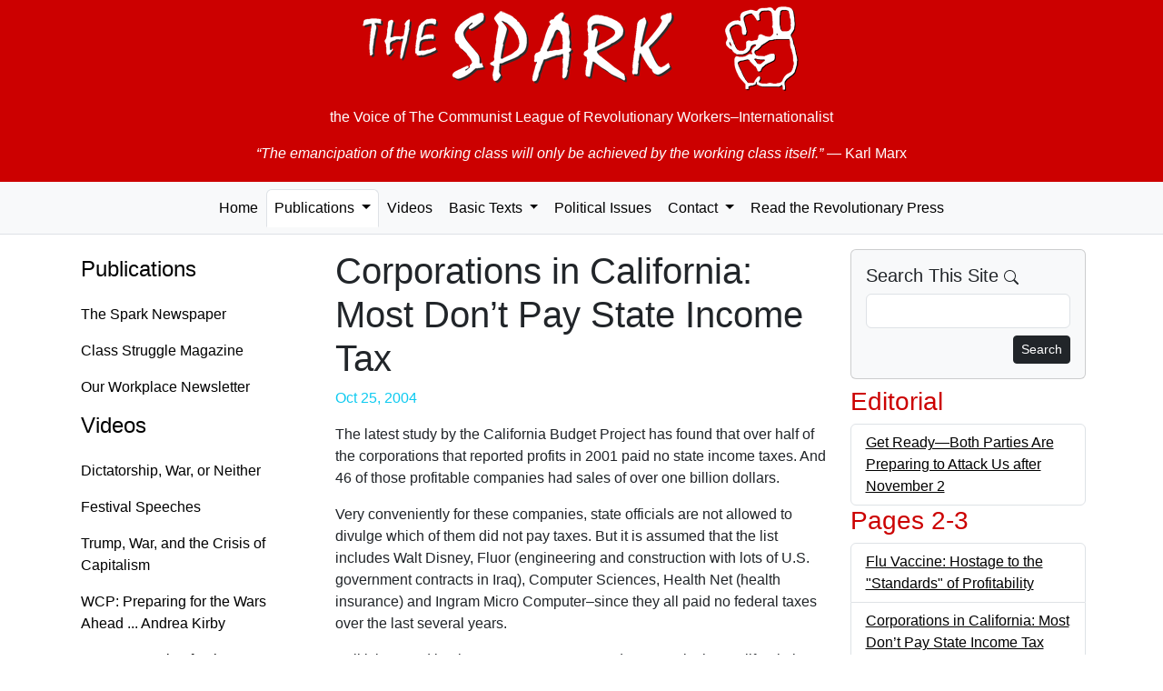

--- FILE ---
content_type: text/html; charset=UTF-8
request_url: https://the-spark.net/np737202.html
body_size: 3871
content:
<!doctype html>
<html lang="en">
<head>
  <meta charset="utf-8">
  <meta name="viewport" content="width=device-width, initial-scale=1">
  <link rel="icon" href="./favicon.ico">
    <meta name="og:locale" content="en_US">
  <meta name="author" content="The Spark">
  <meta name="og:site_name" content="The Spark">
  <meta name="og:article:author" content="The Spark">
    <meta name="robots" content="index,follow">
  <title>Corporations in California: Most Don’t Pay State Income Tax — The Spark #737</title>
  <meta name="description" content="The latest study by the California Budget Project has found that over half of the corporations that reported profits in 2001 paid no state income taxes. And 46 of those profitable companies had sales of over one billion dollars.">
  <meta property="og:title" content="Corporations in California: Most Don’t Pay State Income Tax — The Spark #737">
  <meta property="og:description" content="The latest study by the California Budget Project has found that over half of the corporations that reported profits in 2001 paid no state income taxes. And 46 of those profitable companies had sales of over one billion dollars.">
  <link href="https://cdn.jsdelivr.net/npm/bootstrap@5.3.8/dist/css/bootstrap.min.css"
    rel="stylesheet"
    integrity="sha384-sRIl4kxILFvY47J16cr9ZwB07vP4J8+LH7qKQnuqkuIAvNWLzeN8tE5YBujZqJLB"
    crossorigin="anonymous">

  <link href="css/the-spark.css" rel="stylesheet">
</head>

<body>
  <div class="container-fluid jumbotron d-print-none">
    <p><a href="/index.html" class="fw-bold"><img class="img-fluid mx-auto d-block" src="images/the-spark.png" alt="The Spark"></a></p>
    <p class="lead text-center">the Voice of <br class="d-md-none" />The Communist League of Revolutionary Workers–Internationalist</p>
    <blockquote class="blockquote">
      <p class="text-center"><em>&ldquo;The emancipation of the working class will only be achieved by the working class itself.&rdquo;</em> <br class="d-md-none" />&mdash; Karl Marx</p>
    </blockquote>
  </div>
  <nav class="navbar navbar-expand-lg navbar-light bg-light nav-tabs nav-fill mb-3">
    <button class="navbar-toggler" data-bs-toggle="collapse" data-bs-target="#navbarSupportedContent">
      <span class="navbar-toggler-icon float-end"></span>
    </button>
    <div class="collapse navbar-collapse" id="navbarSupportedContent">
      <ul class="nav navbar-nav mx-auto" id="navbar-ul">
        <li class="nav-item">
          <a class="nav-link" href="index.html">Home</a>
        </li>

        <li class="nav-item dropdown">
          <a href="paper.html" class="nav-link dropdown-toggle active" data-bs-toggle="dropdown" data-bs-toggle="dropdown" role="button" aria-haspopup="true" aria-expanded="false">Publications <span class="caret"></span></a>
          <ul class="dropdown-menu">
            <li class="dropdown-item"><a class="nav-link" href="paper.html">The Spark Newspaper</a></li>
            <li class="dropdown-item"><a class="nav-link" href="magazine.html">Class Struggle Magazine</a></li>
            <li class="dropdown-item"><a class="nav-link" href="factory.html">Our Workplace Newsletter</a></li>
            <li role="separator" class="dropdown-divider"></li>
            <li class="dropdown-item"><a class="nav-link" href="subs.html" title="Subscription Information">Subscriptions</a></li>
            <li class="dropdown-item"><a class="nav-link" href="feeds.xml" title="RSS Feed">RSS Feed</a></li>
          </ul>
        </li>

        <li class="nav-item">
          <a class="nav-link" href="video.html">Videos</a>
        </li>

        <li class="nav-item dropdown">
          <a href="basic.html" class="nav-link dropdown-toggle" data-bs-toggle="dropdown" role="button" aria-haspopup="true" aria-expanded="false">Basic Texts <span class="caret"></span></a>
          <ul class="dropdown-menu">
            <li class="dropdown-item"><a class="nav-link" href="where.html">Where We Stand</a></li>
            <li class="dropdown-item"><a class="nav-link" href="founding.html">Founding Statement</a></li>
            <li role="separator" class="dropdown-divider"></li>
            <li class="dropdown-item"><a class="nav-link" href="basic.html">... All Texts</a></li>
          </ul>
        </li>

        <li class="nav-item"><a class="nav-link" href="texts.html" title="Political Issues">Political Issues</a></li>

        <li class="nav-item dropdown">
          <a href="mail.html" class="nav-link dropdown-toggle" data-bs-toggle="dropdown" role="button" aria-haspopup="true" aria-expanded="false">Contact <span class="caret"></span></a>
          <ul class="dropdown-menu">
            <li class="dropdown-item"><a class="nav-link" href="mailto:TheSpark@gmx.net" title="e-mail">by e-mail</a></li>
            <li class="dropdown-item"><a class="nav-link" href="mail.html" title="Postal mail addresses">by postal mail</a></li>
            <li role="separator" class="dropdown-divider"></li>
            <li class="dropdown-item"><a class="nav-link" href="subs.html" title="Subscription Information">Subscriptions</a></li>
          </ul>
        </li>

        <li class="nav-item">
          <a class="nav-link" href="links.html"
                              title="Revolutionary Publications from Other Countries">Read the Revolutionary Press</a>
        </li>
      </ul>
    </div>
  </nav>

  <div class="container">
    <div class="row">
      <nav class="nav d-none d-lg-block col-md-3 flex-column">
        <h4><a class="nav-link" href="paper.html">Publications</a></h4>
        <ul class="nav flex-column">
          <li><a class="nav-link" href="paper.html">The Spark Newspaper</a></li>
          <li><a class="nav-link" href="magazine.html">Class Struggle Magazine</a></li>
          <li><a class="nav-link" href="factory.html">Our Workplace Newsletter</a></li>
        </ul>

        <h4><a class="nav-link" href="video.html">Videos</a></h4>
        <ul class="nav flex-column">
          <li><a class="nav-link" href="2025-09-07.html">Dictatorship, War, or Neither</a></li>
          <li><a class="nav-link" href="2025-08-10.html">Festival Speeches</a></li>
          <li><a class="nav-link" href="2025-06-29.html">Trump, War, and the Crisis of Capitalism</a></li>
          <li><a class="nav-link" href="https://workingclassfight.com/blog/andrea-kirby-speech-at-wcp-convention-2023/">WCP: Preparing for the Wars Ahead ... Andrea Kirby</a></li>
          <li><a class="nav-link" href="https://workingclassfight.com/blog/kathy-goodwin-speech-at-wcp-convention-2023/">WCP: Preparing for the Wars Ahead ... Kathy Goodwin</a></li>
        </ul>

        <h4><a class="nav-link" aria-current="page" href="basic.html">Basic Texts</a></h4>
        <ul class="nav flex-column">
          <li><a class="nav-link" href="where.html">Where We Stand</a></li>
          <li><a class="nav-link" href="founding.html">Founding Statement</a></li>
          <li><a class="nav-link" href="basic.html">... All Texts</a></li>
        </ul>

        <h4><a class="nav-link" href="texts.html">Political Issues</a></h4>

        <h4><a class="nav-link" href="mail.html">Contact</a></h4>
        <ul class="nav flex-column">
          <li><a class="nav-link" href="mailto:TheSpark@gmx.net" title="e-mail">by e-mail</a></li>
          <li><a class="nav-link" href="mail.html" title="Postal mail addresses">by postal mail</a></li>
          <li><a class="nav-link" href="subs.html" title="Subscription Information">Subscriptions</a></li>
        </ul>

        <h4><a class="nav-link" href="links.html" title="Revolutionary Publications from Other Countries">Read the Revolutionary Press</a></h4>
      </nav>

      <!-- Begin page content -->
      <div class="col-md-12 col-lg-6">
        <h1>Corporations in California:<br /> Most Don’t Pay State Income Tax</h1>

    <p class="date well well-sm text-right text-info">Oct 25, 2004</p>

    <p>The latest study by the California Budget Project has found that over half of the corporations that reported profits in 2001 paid no state income taxes. And 46 of those profitable companies had sales of over one billion dollars.</p><p>Very conveniently for these companies, state officials are not allowed to divulge which of them did not pay taxes. But it is assumed that the list includes Walt Disney, Fluor (engineering and construction with lots of U.S. government contracts in Iraq), Computer Sciences, Health Net (health insurance) and Ingram Micro Computer–since they all paid no federal taxes over the last several years.</p><p>Politicians and businessmen assert over and over again that California is a high-tax state–which is supposed to be what is driving all those companies out of California, taking their jobs with them.</p><p>What a bunch of lies–lies that are used to justify cutting corporate taxes further, providing still more loopholes so still more companies, especially the big ones, will pay no taxes at all.</p><p>And politicians from every state in the country pick our pockets to give out tax breaks such as these.</p>      </div>

      <div class="col-lg-3 d-print-none">
        <div class="card bg-light mb-2">
          <div class="card-body">
            <h5 class="card-title">Search This Site
              <svg xmlns="http://www.w3.org/2000/svg" width="16" height="16" fill="currentColor" class="bi bi-search" viewBox="0 0 16 16">
                <path d="M11.742 10.344a6.5 6.5 0 1 0-1.397 1.398h-.001c.03.04.062.078.098.115l3.85 3.85a1 1 0 0 0 1.415-1.414l-3.85-3.85a1.007 1.007 0 0 0-.115-.1zM12 6.5a5.5 5.5 0 1 1-11 0 5.5 5.5 0 0 1 11 0z"/>
              </svg>
            </h5>
            <form role="form" action="search.html" name="searchform" class="search" method="get">
              <div class="form-group mb-2">
                <input id="search" name="q" maxlength="225" type="search" class="form-control">
              </div>
              <button type="submit" class="btn btn-default btn-sm btn-dark float-end">
                Search
              </button>
            </form>
          </div>
        </div>

              <h3>Editorial</h3>
        <ul class="list-unstyled list-group">          <li class="list-group-item clearfix"><a href="np737101.html" title="Get Ready—Both Parties Are Preparing to Attack Us after November 2">Get Ready—Both Parties Are Preparing to Attack Us after November 2</a></li>
        </ul>      <h3>Pages 2-3</h3>
        <ul class="list-unstyled list-group">          <li class="list-group-item clearfix"><a href="np737201.html" title="Flu Vaccine: Hostage to the 'Standards' of Profitability">Flu Vaccine: Hostage to the "Standards" of Profitability</a></li>
          <li class="list-group-item clearfix"><a href="np737202.html" title="Corporations in California: Most Don’t Pay State Income Tax">Corporations in California: Most Don’t Pay State Income Tax</a></li>
          <li class="list-group-item clearfix"><a href="np737203.html" title="Another Tax Break for Corporations—Passed by Both Parties">Another Tax Break for Corporations—Passed by Both Parties</a></li>
          <li class="list-group-item clearfix"><a href="np737204.html" title="Canada: Why Import Only the Drugs?">Canada: Why Import Only the Drugs?</a></li>
          <li class="list-group-item clearfix"><a href="np737205.html" title="Los Angeles Public Hospitals: The Corporate Hit Men Have Arrived">Los Angeles Public Hospitals: The Corporate Hit Men Have Arrived</a></li>
          <li class="list-group-item clearfix"><a href="np737206.html" title="The Flu Vaccine Crisis: An Inevitable Product of Capitalism">The Flu Vaccine Crisis: An Inevitable Product of Capitalism</a></li>
          <li class="list-group-item clearfix"><a href="np737207.html" title="Baltimore: Anger in City Schools">Baltimore: Anger in City Schools</a></li>
        </ul>      <h3>Pages 4-5</h3>
        <ul class="list-unstyled list-group">          <li class="list-group-item clearfix"><a href="np737401.html" title="Using AIDS as a Pretext to Give Billions to Northrop">Using AIDS as a Pretext to Give Billions to Northrop</a></li>
          <li class="list-group-item clearfix"><a href="np737402.html" title="Haiti: The Rule of Armed Gangs">Haiti: The Rule of Armed Gangs</a></li>
          <li class="list-group-item clearfix"><a href="np737403.html" title="Germany: The Response of Opel Workers to Layoffs">Germany: The Response of Opel Workers to Layoffs</a></li>
          <li class="list-group-item clearfix"><a href="np737404.html" title="Iraq: The Rising Insurgency and Gathering Clouds of a Massive U.S. Attack against Iraqi People">Iraq: The Rising Insurgency and Gathering Clouds of a Massive U.S. Attack against Iraqi People</a></li>
        </ul>      <h3>Pages 6-7</h3>
        <ul class="list-unstyled list-group">          <li class="list-group-item clearfix"><a href="np737601.html" title="Amtrak Lets Freight Companies off the Hook—Taxpayers Pay">Amtrak Lets Freight Companies off the Hook—Taxpayers Pay</a></li>
          <li class="list-group-item clearfix"><a href="np737602.html" title="Kmart’s CEO: Big Rewards for a Job Well Done">Kmart’s CEO: Big Rewards for a Job Well Done</a></li>
          <li class="list-group-item clearfix"><a href="np737603.html" title="Cooking the Books to Make Profit-sharing Evaporate">Cooking the Books to Make Profit-sharing Evaporate</a></li>
          <li class="list-group-item clearfix"><a href="np737604.html" title="Pensions Shrinking">Pensions Shrinking</a></li>
        </ul>      <h3>Page 8</h3>
        <ul class="list-unstyled list-group">          <li class="list-group-item clearfix"><a href="np737801.html" title="Be All You Can Be—Without Health Care!">Be All You Can Be—Without Health Care!</a></li>
          <li class="list-group-item clearfix"><a href="np737802.html" title="Government Admits What Vets Said for 13 Years: Gulf War Syndrome Is Real">Government Admits What Vets Said for 13 Years: Gulf War Syndrome Is Real</a></li>
          <li class="list-group-item clearfix"><a href="np737803.html" title="Refusing an Order, 19 Soldiers Throw a Spotlight on the Army">Refusing an Order, 19 Soldiers Throw a Spotlight on the Army</a></li>
        </ul>
      </div>
    </div>
  </div>

  <footer class="footer d-print-none">
    <div class="container">
      <p class="text-muted">This entire website is copyrighted by The Spark. You may freely re-print any part of this website that does not indicate otherwise, so long as full credit is given to The Spark, P.O. Box 11019, Baltimore, Maryland 21212.</p>
    </div>
  </footer>

  <!-- Bootstrap core JavaScript
  ================================================== -->
  <!-- Placed at the end of the document so the pages load faster -->
  <script src="https://cdn.jsdelivr.net/npm/bootstrap@5.3.8/dist/js/bootstrap.bundle.min.js"
    integrity="sha384-FKyoEForCGlyvwx9Hj09JcYn3nv7wiPVlz7YYwJrWVcXK/BmnVDxM+D2scQbITxI"
    crossorigin="anonymous"></script>
</body>
</html>
